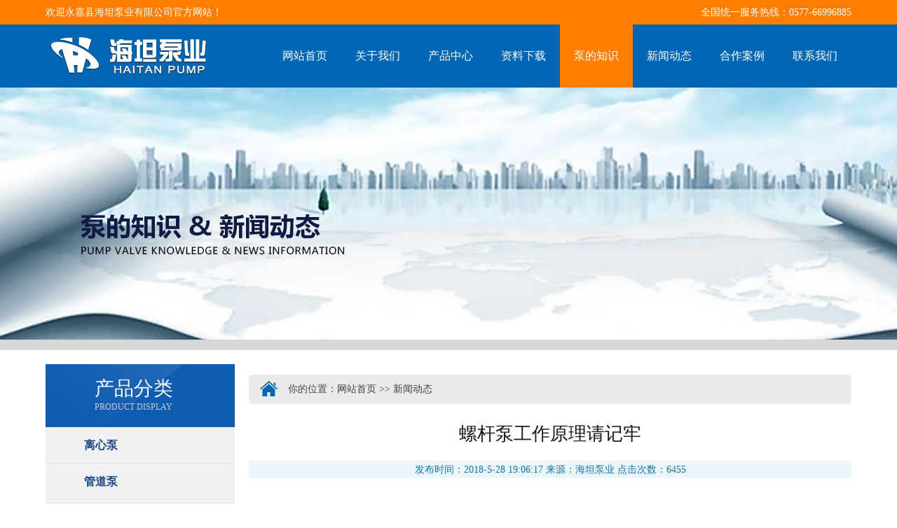

--- FILE ---
content_type: text/html
request_url: http://www.bengzhan.cn/article/T1/625.html
body_size: 3974
content:

<!DOCTYPE html PUBLIC "-//W3C//DTD XHTML 1.0 Transitional//EN" "http://www.w3.org/TR/xhtml1/DTD/xhtml1-transitional.dtd">
<html xmlns="http://www.w3.org/1999/xhtml">
<head>
<meta http-equiv="Content-Type" content="text/html; charset=gb2312" />
<title>螺杆泵工作原理请记牢_永嘉县海坦泵业有限公司</title>
<meta name="keywords" content="螺杆泵" />
<meta name="description" content="螺杆泵工作原理请记牢" />
<link href="/css/index.css" rel="stylesheet" type="text/css">
<script src="/js/jquery-1.10.2.min.js" type="text/javascript"></script>
<script src="/js/jquery.simplemodal-1.3.4.js" type="text/javascript"></script>
<script src="/js/Common.js" type="text/javascript"></script>
<script src="/js/jquery.SuperSlide.2.1.1.js" type="text/javascript"></script>
<script src="/js/jMenu.jquery.min.js" type="text/javascript"></script>

</head>

<body>
	
    
    <div class="top">
        <div class="top_tal">
            <div class="top_tal_box">
            <span class="l">欢迎永嘉县海坦泵业有限公司官方网站！</span><span class="r">全国统一服务热线：0577-66996885</span>
            </div>
        </div>
        <div class="main">
            <div class="logo" id="logoID">
                <p>
                    <a href="/"><img src="/images/logo.jpg"></a>
                </p>
            </div>
            <div class="navdiv">
                <div class="nav"> 
                <ul id="jMenu">
                    <li><a href="/">网站首页</a></li>
                    <li><a href="/aboutus.html" rel="nofollow">关于我们</a></li>
                    <li><a href="/products.html">产品中心</a></li>  
                    <li><a href="/down.html">资料下载</a></li>
                    <li class="nav_li"><a href="/article/">泵的知识</a></li>
                    <li><a href="/news/">新闻动态</a></li>
                    <li><a href="/anli/" rel="nofollow">合作案例</a></li>
                    <li><a href="/contactus.html" rel="nofollow">联系我们</a></li>
                </ul>
            </div>
        
            </div>
        </div>
    </div>
    
	<div class="topImg">
		<div class="banners">
			<img src="/images/news.jpg">
		</div>
	</div>

	<div class="content">
    	<div class="main">
            <div class="ls">
                <div class="ls-bg">
    <div class="mu_title">
        <span>产品分类</span>
        <p>PRODUCT DISPLAY</p>
    </div>
    <div class="in_type">
        <ul>
            
                <li><a href="/ProList/T29/" title="离心泵">离心泵</a></li>
            
                <li><a href="/ProList/T150/" title="管道泵">管道泵</a></li>
            
                <li><a href="/ProList/T95/" title="排污泵">排污泵</a></li>
            
                <li><a href="/ProList/T96/" title="隔膜泵">隔膜泵</a></li>
            
                <li><a href="/ProList/T97/" title="化工泵">化工泵</a></li>
            
                <li><a href="/ProList/T99/" title="螺杆泵">螺杆泵</a></li>
            
                <li><a href="/ProList/T102/" title="自吸泵">自吸泵</a></li>
            
                <li><a href="/ProList/T103/" title="真空泵">真空泵</a></li>
            
                <li><a href="/ProList/T108/" title="潜水泵">潜水泵</a></li>
            
                <li><a href="/ProList/T131/" title="磁力泵">磁力泵</a></li>
            
                <li><a href="/ProList/T137/" title="水力喷射器">水力喷射器</a></li>
            
                <li><a href="/ProList/T142/" title="油泵">油泵</a></li>
            
                <li><a href="/ProList/T145/" title="旋涡泵">旋涡泵</a></li>
            
                <li><a href="/ProList/T148/" title="液下泵">液下泵</a></li>
            
                <li><a href="/ProList/T149/" title="手摇泵">手摇泵</a></li>
            
                <li><a href="/ProList/T151/" title="多级泵">多级泵</a></li>
            
                <li><a href="/ProList/T154/" title="计量泵">计量泵</a></li>
            
                <li><a href="/ProList/T159/" title="塑料泵">塑料泵</a></li>
            
                <li><a href="/ProList/T196/" title="卫生泵">卫生泵</a></li>
            
        </ul>
    </div>
</div>
            </div>
            
            <div class="rs">
                <div class="prval">
                    你的位置：<a href="/">网站首页</a> &gt;&gt; <a href="/news/">新闻动态</a>
                </div>	
                
                <div class="show_news">
                	<div class="siteshow_top">
                        <h1>螺杆泵工作原理请记牢</h1>
                        <p class="siteshow_p1">
                            发布时间：2018-5-28 19:06:17  来源：海坦泵业  点击次数：6455
                        </p>
                  	</div>
                    <div class="shownews_msg">
                          <strong><a href="http://www.bengzhan.cn" target="_blank">螺杆泵</a></strong>是利用螺杆的回转来吸排液体的一种机器，螺杆泵的主动螺杆由原动机带动回转，两边的螺杆为从动螺杆，随主动螺杆作反向旋转。主动螺杆从动螺杆的螺纹均为双头螺纹。由于各螺杆的相互啮合以及螺杆与衬筒内壁的紧密配合，在泵的吸 入口和排出口之间， 就会被分隔成一个或多个密封空间。<br />
随着螺杆的转动和啮合，这些密封空间在泵的吸入端不断形成，将吸入室中的液体封入其中，并自吸入室沿螺杆轴向连续地推移至排出端，将封闭在 各空间中的液体不断排出，犹如一螺母在螺纹回转时被不断 向前推进的情形那样，这就是<strong><a href="http://www.bengzhan.cn" target="_blank">螺杆泵</a></strong>的基本工作原理。<br />
<img alt="" src="/products_image/image/20180528/2018052819050602602.jpg" /><br />
                    </div>
                     
					  <div class="next">
							下一个：<a href="/article/T1/626.html">螺杆泵选择不容马虎</a>
					  </div>                  
					  <div class="xgwz">
<div class="tal_cp">
 <span class="tal_cp_title">相关文章</span>
</div>
<ul>
<li><a href="/article/T1/639.html">不锈钢螺杆泵是你值得信赖的选择</a></li>
<li><a href="/article/T1/632.html">污泥螺杆泵跟双螺杆泵之间的差异</a></li>
<li><a href="/article/T1/631.html">螺杆泵的转速怎样如何正确选择</a></li>
<li><a href="/article/T1/627.html">【变频调速螺杆泵】稠油开采技术“匠心独运”</a></li>
<li><a href="/article/T1/626.html">螺杆泵选择不容马虎</a></li>
<li><a href="/article/T1/618.html">齿轮减速机G型螺杆泵</a></li>
<li><a href="/article/T1/615.html">减速机螺杆泵</a></li>
<li><a href="/article/T1/614.html">G型料斗式螺杆泵</a></li>
<li><a href="/article/T1/567.html">新款螺杆泵的操作使用有哪些要求？</a></li>
<li><a href="/article/T1/527.html">螺杆泵的计算原理及如何使用的过程</a></li>
<li><a href="/article/T1/465.html">海坦详细介绍各种螺杆泵的故障原因及排除方法：</a></li>
<li><a href="/article/T2/453.html">海坦指点G型单螺杆泵选型技术</a></li>
<li><a href="/article/T1/404.html">使用螺杆泵应注意事项:</a></li>
<li><a href="/article/T1/302.html">三螺杆泵的性能参数及其影响因素</a></li>
</ul>
</div>

               </div>
               	
                
            </div>
        </div> 
         
   	</div>
    
	<!--foot start-->
    <div class="clea"></div>
<div class="foot">
    <div class="main">
        <div class="foot-text">
            	<p>
	版权所有：永嘉县海坦泵业有限公司 ICP备：浙ICP备11022796号-1
</p>
<p>
	联系电话：销售电话：0577-66996885 66996886 66996887 66996889&nbsp;  图文传真：0577-66995778
</p>
<p>
	地址：浙江省温州市永嘉县瓯北镇东瓯工业区&nbsp; Email：haitanb@163.com
</p>
			<img src="/images/vGangting.gif" />
<script type="text/javascript">var cnzz_protocol = (("https:" == document.location.protocol) ? " https://" : " http://");document.write(unescape("%3Cspan id='cnzz_stat_icon_1273869484'%3E%3C/span%3E%3Cscript src='" + cnzz_protocol + "s22.cnzz.com/z_stat.php%3Fid%3D1273869484%26show%3Dpic' type='text/javascript'%3E%3C/script%3E"));</script>
				<script language='javaScript' src='http://zjnet.zjaic.gov.cn/bsjs/330324/33032400006381.js'></script>
        </div>
    </div>
</div>
<script>
(function(){
    var bp = document.createElement('script');
    var curProtocol = window.location.protocol.split(':')[0];
    if (curProtocol === 'https') {
        bp.src = 'https://zz.bdstatic.com/linksubmit/push.js';
    }
    else {
        bp.src = 'http://push.zhanzhang.baidu.com/push.js';
    }
    var s = document.getElementsByTagName("script")[0];
    s.parentNode.insertBefore(bp, s);
})();

var _hmt = _hmt || [];
(function() {
  var hm = document.createElement("script");
  hm.src = "https://hm.baidu.com/hm.js?1ca13fea62efbeb388b1fe46b299709c";
  var s = document.getElementsByTagName("script")[0]; 
  s.parentNode.insertBefore(hm, s);
})();

</script>
    <!--foot end-->
	
</body>
</html>




--- FILE ---
content_type: text/css
request_url: http://www.bengzhan.cn/css/index.css
body_size: 8997
content:
@charset "utf-8";
/* CSS Document */
html { color:#454545; background:#FFF; font-size:12px; }
body, div, dl, dt, dd, ul, ol, li, h1, h2, h3, h4, h5, h6, pre, code, form, fieldset, legend, input, textarea, p, blockquote, th, td { margin:0; padding:0; }
body { font-size:12px; font-family:"微软雅黑";}
table { border-collapse:collapse; border-spacing:0; }
fieldset, img { border:0; }
ul { list-style-type:none; }
li { list-style:none; }
h1, h2, h3, h4, h5, h6 { font-size:100%; font-weight:normal; }
a, a:link { color:#3f3f3f; text-decoration:none; }
a:hover, a:active { color:#9A0405; text-decoration:underline; }
.clea { clear:both; }
.main { width:1150px; margin:0 auto;/* overflow:hidden;*/ zoom:1; }
.mt10 { margin-top:10px; }
.mt15 { margin-top:15px; }
.mt20 { margin-top:20px; }
.pt10 { padding-top:10px; }
.pt15 { padding-top:15px; }
.pt20 { padding-top:20px; }
.mainbg1 { }
.l{float:left;}
.r{float:right;}

.QQbox {z-index: 9999; right: 0px; width: 150px; height:600px;position:fixed; _position: absolute; top:180px; left:0px;  background:url(../images/qq/qq.png) no-repeat;}
.close{width:20px; height:20px; margin-left:128px; cursor:pointer;}
.qq_list{margin-top:154px;}
.qq_list .qq_li{margin-top:8px; height:30px; line-height:30px;}
.qq_list .qq_li a{display:block; text-indent:40px; font-weight:bold; }


.navdiv .lang p a { background:url(../images/icon.jpg) no-repeat; }
/*ͷ��*/
.top { height:125px;background:#0266b4;}
.top_tal{background:#ff7e00; height:35px; line-height:35px; font-size:14px}
.top_tal_box{width:1150px; margin:auto; color:#FFF;}
.logo { float:left; width:300px; height:80px;cursor:pointer; padding-top:8PX; }
.logo ul { width:205px; padding:8px 0px; position:absolute; background-color:#666; overflow:hidden; zoom:1; opacity:0.8; filter:Alpha(Opacity=80); display:none; z-index:99999; }
.logo li { height:25px; line-height:25px; padding:0px 5px; overflow:hidden; }
.logo li a { /*color:#fff;*/ }
.logo li a:hover { color:#fff; text-decoration:underline; }

.navdiv { float:left; width:850px; height:90px; }
.navdiv .tel{background:url(../images/tel.jpg) no-repeat; width:200px; height:60px; float:right; }
.nav{float:right;}
.nav ul li.nav_li{height:90px; background:#ff7e00; color:#FFF;}
.nav ul li{line-height:90px; height:90px; text-align:center;float:left;}
.nav ul#jMenu li a{display:block;cursor:pointer;font-size:16px ;padding:0px 20px 0px 20px; color:#FFF;}
.nav ul#jMenu li.sa{padding:0px; width:34px; height:34px; float:right;}
.nav ul#jMenu li a:hover{background:#ff7e00; color:#fff; text-decoration:none;}
.nav ul#jMenu li:hover>a{background:#ff7e00; color:#fff;}
.nav ul#jMenu li ul{padding:0px; margin-top:0px;}
.nav ul#jMenu li ul .v{ width:100%; padding:0px 15px 0px 15px; height:8px;background:url(../images/P.png) no-repeat center top;}
.nav ul#jMenu li ul li{
	width:180px;height:35px; text-align:left; line-height:35px;position:relative;z-index:1999; border-bottom:1px solid #c8e5ff;
	background:#ff7e00;
    /*filter: alpha(opacity=70);  
	-moz-opacity:0.7;  
    -khtml-opacity: 0.7;  
    opacity: 0.7;  */  
	}
.nav ul#jMenu li ul li a{font-size:12px; color:#fff; }
.nav ul#jMenu li ul li a.isParent{background:#343a55;}
.nav ul#jMenu li ul li a:hover{background:#343a55;filter:none; border:0px; text-decoration:none;}

.fixedls{position:fixed;top:0px; margin-left:0px;width:239px;z-index:9999;_position:absolute;_top:expression(eval(document.documentElement.scrollTop));}

/*about.html*/
.topImg { clear:both; height:360px; overflow:hidden; position:relative; border-bottom:15px #d7d7d7 solid; }
.banners { margin:0 auto; position:absolute; top:0; left:50%; margin-left:-960px; width:1920px; height:600px; }
.info { clear:both; padding:0px 0 20px 0;  background:url(../images/bg_about.jpg) repeat; }

.alnav { float:left; width:200px; padding-bottom:30px; overflow:hidden; zoom:1; color:#fff; }
.alnav .tit { height:49px; padding-left:10px; background:url(../images/bg_about_na.jpg) no-repeat; }
.alnav .tit .p1 { padding-top:5px; font-size:24px; line-height:24px; letter-spacing:1px; font-family:Haettenschweiler; }
.alnav .tit .p2 { padding-top:1px; }
.alnav ul { padding:10px 10px 20px 10px; background:#fff; }
.alnav li { padding-left:25px; height:40px; line-height:40px; border-bottom:1px #959595 dashed; }
.alnav li a{ display:block; text-decoration:none; }
.alnav li.hove { font-weight:bold; background:url(../images/bg_about_nav.jpg) 10px 16px no-repeat; #background-position:10px 17px; }


.infocont { float:left; width:778px; padding:15px 0px 15px 15px; margin-left:11px; font-size:13px; color:#524e4b; background:#fff; overflow:hidden; zoom:1; }
.infocont .tlt { height:30px; line-height:30px; padding-bottom:5px; border-bottom:1px #C0C0C0 solid; font-weight:bold; }
.infocont .tlt span { padding:0 3px; }
.infocont .infoc { padding:10px 0; }
.infocont .infoc h3 { line-height:24px; font-size:15px; font-weight:bold; }
.infocont .infoc .infocon { padding:10px 0; line-height:1.8em; }
.infocont .infoc .infocon img { padding-bottom:5px; }
.infocont .infoc .infocon p { padding-bottom:8px; color:#191919; }
.show_pr {padding:20px;}
.show_pr h2{text-align:center; line-height:40px; border-bottom:1px solid #ccc; font-size:16px; font-weight:bold;}
.show_product_msg{line-height:24px; padding-top:25px; font-size:12px;}


.cp_big{padding:15px}
.cp_big ul{ overflow:hidden;}
.cp_big ul li{width:220px; height:330px; float:left; margin-left:10px; margin-right:10px; border:1px solid #ccc; padding:2px; text-align:center; margin-bottom:20px;}
.cp_big ul li a.cp_name{ line-height:40px; font-weight:bold;}

.cp_smail{ padding:15px;}
.cp_smail .smail_list{ overflow:hidden}
	.smail_list .smail_img{width:310px; height:370px; float:left;}
	.smail_list .sslist{width:400px; overflow:hidden; float:left; font-size:12px;}
		.sslist ul li{border-bottom:1px dotted #ccc; line-height:30px; background:url(../images/gai11_03_08.jpg) no-repeat 0px 6px; text-indent:21px;}

.siteshow_top{ width:100%; overflow:hidden; text-align:center;}
.siteshow_top h1{ color:#161616; font-size:26px; line-height:26px; font-weight:normal;}
.siteshow_top .siteshow_p1{  line-height:25px; color:#0f78b2; display:block; background-color:#ebf5fa; margin:25px 0px 21px 0px;}
.siteshow_top .siteshow_p1 span{ margin-right:35px;}
.ny_siteshow p{ font-size:14px; line-height:30px; color:#666; margin-bottom:30px;}
.siteshow_p2{ width:120%;}
.siteshow_p2 img{ max-width:463px; max-height:307px; margin-right:73px;}
.site_fen{ width:87px; height:33px; display:block;}



/* 列表内容 */
.nlist .dli { padding:20px 0; border-bottom:1px #DEDEDE dashed; overflow:hidden; zoom:1; }
.nlist .dli .dlef { float:left; width:210px; height:97px; }
.nlist .dli .drig { float:left; width:500px; padding-left:15px; }
.nlist .dli .drig h3 { width:100%; line-height:24px; padding-bottom:5px; font-size:14px; color:#0A4E97; overflow:hidden; }
.nlist .dli .drig h3 a { color:#0A4E97; }
.nlist .dli .drig h3 a:hover { color:#9A0405; text-decoration:underline; }
.nlist .dli .drig div { line-height:20px; font-size:12px; }
.nlist .dli .drig p { text-align:right; }
.nlist .bb0 { border-bottom:0; }
.nlist .dlit { padding:8px 0; border-bottom:1px #DEDEDE dashed; overflow:hidden; zoom:1; }
.nlist .dlit h3{ width:80%; float:left; font-weight:normal;}
.nlist .dlit p{ float:right; }
.mright .h22 { margin:0px 0 15px 0px; padding-left:10px; height:30px; background:url(../images/dian1.jpg) 0 5px no-repeat; border-bottom:1px #ccc dashed; font-size:14px; font-weight:bold; }
.deatil .catTitle { padding:20px 0px 0px 0px; color:#06C; font-size:16px; font-weight:bold; }
.deatil .catInfo { padding:20px 0; margin-bottom:20px; overflow:hidden; zoom:1; }
.plist { width:1000px; float:left; }
.plist ul { float:left; padding-top:15px; }
.plist li { float:left; width:206px; text-align:center; }
.plist li p{ padding:8px 0px;}


.rightcont { float:left; width:200px; margin-left:11px; }
.cased { padding:10px; background:#fff; line-height:22px; }
.cased h3 { padding-bottom:5px; font-weight:bold; }

.caseli { clear:both; height:130px; overflow:hidden; position:relative; }
.caseli .bd { position:relative; height:130px; z-index:0; }
.caseli .bd li { height:130px; }
.caseli .bd li .txt { width:140px; height:22px; padding-top:5px; #padding-top:0px;
overflow:hidden; }
.caseli .bd img { width:180px; height:105px; }

.caseli .prev, .caseli .next { position:absolute; width:15px; height:15px; background:url(../images/icon.png) 0 -110px no-repeat; display:block; filter:alpha(opacity=70); opacity:0.7; }
.caseli .prev { bottom:3px; right:29px; }
.caseli .next { bottom:3px; right:0; background-position:-29px -110px; }
.caseli .prev:hover, .caseli .next:hover { filter:alpha(opacity=100); opacity:1; }
.caseli .prevStop { display:none; }
.caseli .nextStop { display:none; }
.dynamic { clear:both; padding:10px; margin-top:15px; line-height:22px; background:#fff; }
.dynamic h3 { padding-bottom:5px; border-bottom:1px #D1D1D1 solid; position:relative; }
.dynamic h3 .more{ position:absolute; top:1px; right:5px; }
.dynamic h3 .more a{ color:#06C; }
.dynamic ul { padding-top:10px; }
.dynamic li { width:165px; padding:4px 0px 4px 15px; line-height:1.5em; background:url(../images/icon_dian.jpg) 0 10px no-repeat; #background-position:0 11px;
overflow:hidden; }


.bannerDiv { clear:both; height:460px; overflow:hidden; position:relative; border-bottom:10PX solid #CCC; }
.fullSlide { clear:both; height:460px; overflow:hidden; position:relative; }
.fullSlide .hd { height:17px; overflow:hidden; position:absolute; right:150px; bottom:25px; z-index:1; }
.fullSlide .hd ul { overflow:hidden; zoom:1; float:left; }
.fullSlide .hd ul li { float:left; width:17px; height:17px; margin-right:8px; background:url(../images/ico_i4.png) right no-repeat; cursor:pointer; }
.fullSlide .hd ul li.on { background:url(../images/ico_i4.png) left no-repeat; }
.fullSlide .bd { position:relative; height:100%; }
.fullSlide .bd li { zoom:1; vertical-align:middle; width:100%; height:460px; }
.fullSlide .bd li a{display:block;height:460px;width:100%; text-indent:-9999px;}
.fullSlide .bd li.bg01{background:url("/images/banner1.jpg") no-repeat 50% 0;}
.fullSlide .bd li.bg02{background:url("/images/banner2.jpg") no-repeat 50% 0;}
.fullSlide .bd li.bg03{background:url("/images/banner3.jpg") no-repeat 50% 0;}
.fullSlide .bd li.bg04{background:url("/images/banner4.jpg") no-repeat 50% 0;}
	
.fullSlide .bd img { display:block; text-align:center; }

.fullSlide .prev, .fullSlide .next { position:absolute; left:2%; top:50%; margin-top:-25px; display:block; width:32px; height:40px; background:url(../images/icon-arrow.png) -110px 5px no-repeat; filter:alpha(opacity=50); opacity:0.5; }
.fullSlide .next { left:auto; right:2%; background-position:8px 5px; }
.fullSlide .prev:hover, .fullSlide .next:hover { filter:alpha(opacity=100); opacity:1; }
.fullSlide .prevStop { display:none; }
.fullSlide .nextStop { display:none; }

.maincontd { width:100%; position:absolute; bottom:10px; left:0; z-index:999;  color:#404040; }
.maincontd .maincont { clear:both; width:1004px; height:184px; margin:0 auto; overflow:hidden; }
.mconli { float:left; width:328px; height:184px; margin-right:10px; background:#fff; }
.mconli.last { margin-right:0; }
.mconli .mtit { height:30px; line-height:30px; background:#ccc; overflow:hidden; }
.mconli .mtit .mleft { float:left; width:90px; padding-left:10px; font-size:12px; font-weight:bold; color:#000; }
.mconli .mtit .mleft font{font-size:12px;}
.mconli .mtit .mright { float:left; width:218px; padding-right:10px; text-align:right; }
.mconli .mtit .mright a { color:#000; }
.mconli .mtit .mright a:hover { color:#fff; text-decoration:underline; }
.mconli .mtit.bgc { background:#666; }
.mconli .mtit.bgc .mleft { color:#fff; }
.mcond1 { clear:both; width:293px; padding:15px 10px 15px 15px; }
.mcond1 .img { float:left; width:129px; padding-top:3px; }
.mcond1 .text { float:left; width:154px;padding-left:10px; line-height:22px; }
.mcond2 { clear:both; width:298px; padding:10px 15px; }
.mcond2 .mli { clear:both; width:298px; height:32px; line-height:32px; background:url(../images/icon_li.jpg) bottom repeat-x; }
.mcond2 .mli .pl { float:left; width:220px; height:32px; padding-left:10px; overflow:hidden; background:url(../images/icon_dian.jpg) 0 13px no-repeat; }
.mcond2 .mli .pr { float:left; width:68px; height:32px; font-size:10px; overflow:hidden; text-align:right; }

.mcond3btn { padding-top:7px; }
.mcond3btn div { float:right; width:17px; margin-left:5px; }
.mcond3btn a { float:right; width:17px; height:17px; overflow:hidden; display:block; background:url(../images/icon.png) no-repeat; cursor:pointer; }
.mcond3btn .prev { background-position:0 -50px; }
.mcond3btn .next { background-position:-19px -50px; }
.mcond3d { clear:both; width:293px; height:154px; padding:15px 10px 15px 15px; overflow:hidden; }
.mcond3d { clear:both; width:293px; height:154px; overflow:hidden; }
.mcond3d .bd { width:293px; height:154px; }
.mcond3d .bd li .mcond3 { width:293px; height:154px; line-height:22px; }
.mcond3d .bd li .mcond3 .img { float:left; width:118px; padding-top:3px; border:1px solid #eaeaea; }
.mcond3d .bd li .mcond3 .img p { padding-top:8px; font-size:12px; text-align:center; }
.mcond3d .bd li .mcond3 .img a { color:#9f874d; }
.mcond3d .bd li .mcond3 .text { float:left; width:163px; height:115px;  padding-left:10px; overflow:hidden; }
.mcond3d .bd li .mcond3 .text a { color:#9f874d; font-weight:bold;}

.in_cu{line-height:32px; font-family:"微软雅黑"; background:url(../images/cu_tt.jpg) no-repeat -3px -2px; padding-left:28px;}

.big_img{padding:15px; text-align:center;}
.big_img img{}

.nav_li a:link{font-size:16px; color:#FFF;text-decoration:none;}
.nav_li a:visited{font-size:16px; color:#FFF;text-decoration:none;}
.nav_li a:hover{font-size:16px; color:#FF0000;text-decoration:none;}
.nav_li a:active{font-size:16px; color:#FFF;}


.content{width:100%; overflow:hidden; margin:auto; background:#FFF; margin-top:20px;}

	
.ls{width:270px; float:left; margin-right:20px;overflow:hidden;}
	.ls .ls-bg{ display:block;width:270px; overflow:hidden; z-index:10PX;}
	.ls .mu_title{background:url(../images/ty.jpg) no-repeat; width:270px; height:74px; padding:16px 0px 0px 70px; color:#fff;}
		.mu_title span{display:block; font-size:28px; color:#FFF;}
		.mu_title p{color:#cacaca;}
	.in_type{width:270px; overflow:hidden;}
	.in_type ul{ display:block;}
	.in_type ul li{ background:#f1f1f1; border-bottom:1px solid #dbdbdb;height:50px; line-height:50px; border-top:1px solid #FFF; text-indent:55px; font-size:14px; font-size:16px; font-weight:bold;}
	.type-more{ width:239px; height:106px;}
	
	#cont{background:#F1F1F1;} 
	#cont .cu_titel{ background:#FF7E00; height:50px; line-height:50px; text-indent:15px; font-size:16px; color:#FFF;}
	#cont #cont-inside{padding:10px; line-height:30px; border-bottom:2px solid #343956; margin-bottom:15px; font-size:14px;}
	
.rs{ width:860px; float:right; overflow:hidden;}
	.rs .hot-cp-title{height:74px; margin-top:15px; font-size:24px; line-height:74px; text-indent:15px; background:url(../images/hot.jpg) no-repeat right #ededed; text-indent:-9999px; overflow:hidden;}
	#hot-cp{ padding-bottom:100px;}
	#hot-cp ul{padding-top:30px;}
	#hot-cp ul li{width:260px; height:260px; line-height:30px; float:left; text-align:center; margin-left:8px; margin-right:8px; border:1px solid #eaeaea; margin-bottom:15px;}
	#hot-cp ul li img{width:260px; height:203px;}
	
	.prval{height:40px; background:url(../images/home.png) no-repeat 15px 7px #eaeaea; border:1px solid #ededed; border-radius:5px;margin-top:15px; font-size:14px; line-height:40px; text-indent:55px;}
	
	/************PROLIST**************/
	#prolist{ padding:35px 0px 20px 10px;}
	#prolist .cpjj{line-height:30px; font-size:14px; text-indent:2em; padding:0px 10px 25px 10px;}
	#prolist ul li{width:260px; height:250px; line-height:30px; float:left; text-align:center; margin-left:8px; margin-right:8px; border:1px solid #eaeaea; margin-bottom:15px;}
	#prolist ul li img{width:260px; height:203px;}
	/************PROLIST**************/
	
	.rs .showprmsg{}
		.showprmsg h2{display:block; border-left:2px solid #0266B4; background:#F4F4F4; width:100%; height:40px; line-height:40px; font-size:16px; font-weight:bold; margin:20PX 0PX 10PX 0PX; text-indent:15px;}
		.showprmsg .showpr-img{text-align:center;}
		.menu { height:45px; background:#F4F4F4; border-bottom:1px solid #dfdfdf; line-height:45px;}
		.menu .se{width:140px; text-align:center; background:#0266B4; color:#FFF; font-size:18px;}
	
			
		.showpr-jianje{margin-top:10px; padding-top:15px; padding-bottom:20px; line-height:30px; font-size:14px;}
		.showpr-jianje h3{ display:block;padding:0px 0px 0px 0px; font-size:16px; font-weight:bold; padding-top:15px;}
		.showpr-jianje p{line-height:30px;}
		.showpr-jianje table{border: solid 1px #b0c9dd; border-bottom:0px; border-right:0px; width:100%;}
		.showpr-jianje td{border: solid 1px #b0c9dd; border-width:0px 1px 1px 0px; text-align:center;}
		.showpr-jianje img{max-width:700px; margin:auto;}
		
		#pro_detail{padding-top:30px; padding-bottom:15px; margin-left:20px; overflow:hidden;}
		
		.pr_left{float:left; width:380px; overflow:hidden;}
		.pr_right{ width:420px;float:left;overflow:hidden; padding:10px; padding-top:0px;}
			.prjianjie{line-height:30px; padding:10px;}
			.pr_right .kefu{ background:#d9edf7; padding:8px 15px 8px 15px;border-radius:8px; border:1px solid #bce8f1; font-size:14px;}
			.pr_right h1{font-size:16px;font-weight:bold; color:#FFF;line-height:40px; background:#0266B4; text-align:center;border-radius:40px; border:1px solid #eaeaea;}
			.pr_right ul{}
			.pr_right ul li{border-bottom:1px  dashed #ccc;line-height:25px; color:#666666; font-size:14px;  padding:10px 0px 10px 50px;}
			.bg_one{ background:url(../images/1.png) no-repeat 15px; }
			.bg_two{ background:url(../images/2.png) no-repeat 15px; }
			.bg_three{ background:url(../images/3.png) no-repeat 15px; }
			.pr_right span{ display:block;font-size:16px; color:#F00; height:71px;text-align:center;}
			.pr_right a.price{display:block; background:#F00; width:150px; font-size:14px; text-align:center; height:35px; line-height:35px; color:#FFF;border-radius:35px; float:left; margin-left:30px; margin-top:10px;}
			.pr_right a.xq{display:block; background:#0266B4; width:150px; font-size:14px; text-align:center; height:35px; line-height:35px; color:#FFF;border-radius:35px; float:left; margin-left:20px; margin-top:10px;}
			.pr_right strong{font-weight:bold;}
			
			.but-list{ padding:15px; padding-left:0px;}
			.but-list a{ display:block;background:#eaeaea; border-radius:3px; width:180px; height:40px; line-height:40px; font-weight:bold; text-align:center; float:left; margin-right:15px;}
			
			.page_a{ padding:15px 0px 0px 0px; line-height:30px;}
			
		.FAQ-msg{padding-top:15px;}
		.FAQ-msg table{border: solid 1px #b0c9dd; border-bottom:0px; border-right:0px;}
		.FAQ-msg td{border: solid 1px #b0c9dd; border-width:0px 1px 1px 0px; padding: 5px; text-align:center;}
		.FAQ-msg img{max-width:700px;}
		
		.showprmsg .next{ background:#F4F4F4; line-height:40px; height:40px; color:#0266b4; font-size:14px; text-align:center; padding-right:15px; border:1px solid #eaeaea;}
		.download_msg{padding: 35px 0px 20px 25px;}
		.download_msg ul li{ background:url(../images/icon3.png) no-repeat 0px 13px; line-height:35px; height:35px; text-indent:15PX; font-size:14px;}	
		.download_msg ul li span{float:right; color:#666; padding-right:15PX;}
		
		.download_msg table{border: solid 1px #0266B4; border-bottom:0px; border-right:0px; width:100%;}
		.download_msg td{border: solid 1px #0266B4; border-width:0px 1px 1px 0px; text-align:center;}
		.download_msg .jieshao{line-height:30px; font-size:14px;}
		.download_msg .next{ background:#F4F4F4; line-height:40px; height:40px; color:#0266b4; font-size:14px; text-align:center; padding-right:15px; border:1px solid #eaeaea;}
		
		.xgcp{ margin-top:15px;}
			.tal_cp{border-bottom:1px solid #e8e8e8; line-height:40px; height:40px;}
			.tal_cp span.tal_cp_title{ display:block; width:90px;border-bottom:2px solid #0c5baf; font-size:16px; text-align:center; font-weight:bold;}
			.tal_cp .cons a{display:block; width:90px;font-size:16px; text-align:center; float:left;}
			
		.xgcp ul{ display:block;margin-top:20px; margin-bottom:20px; overflow:hidden;}
				.xgcp ul li{ width:180px; height:200px; float:left;border:1px solid #dfdfdf; padding:5px; float:left; margin-left:8px; margin-right:8px; text-align:center; overflow:hidden;}
				.xgcp ul li a#cp_img{width:180px; height:180px; overflow:hidden;}
				.xgcp ul li a img{max-height:180px; max-width:180px;}
				.xgcp ul li a#cp_name{display:block;text-align:center; line-height:40px; height:40px;}
				
			.xgwz{ margin-top:20px; margin-bottom:20px; overflow:hidden;}
			.xgwz ul{padding-top:10px;}
			.xgwz ul li{ width:410px;line-height:30px; height:30px; margin-left:10px;overflow:hidden; margin-right:5px; float:left; background:url(../images/icon3.png) no-repeat 0px 13px; text-indent:15px;overflow:hidden; font-size:14px; float:left; }
			.xgwz ul li span{float:right;}
	
	
	.news{margin:auto; padding:20px;}
	.news ul li{height: 189px;overflow: hidden; border-bottom: 1px solid #eee;transition: all .2s ease-out; margin-bottom:30px;}
	.news ul li .img {display: block;position: relative;float: left;}
	.news ul li .img img{display: block; width: 252px; height: 156px; box-shadow: none;}
	.news ul li .txt { width:550px; float: right; position: relative; height: 140px;}
		.txt h3{font-size:16px; color:#0266B4; font-weight:bold;}
		.date-visit{color:#666; line-height:24px;}
		.txt p{line-height:24px;}
		.txt p a{display:block; width:100px; line-height:30px; text-align:center; margin-top:5px; background:#0266B4; color:#FFF;}
	.down_msg{width:880px; margin:auto; padding:20px;}
	.down_msg ul li{ background:url(../images/tyli.jpg) no-repeat 0px 12px; line-height:35px; height:35px; border-bottom:1px dashed #ccc;}
	.down_msg ul li a{display:block; width:700px; float:left; text-indent:15px;}
	.down_msg ul li span{display:block; width:180px; float:left; text-align:right;}
	
	.gongju{width:880px; margin:auto; padding:20px; line-height:30px;}

	
	.show_news{padding:30px 0px 20px 0px; overflow:hidden;}
	.siteshow_top{ width:100%; overflow:hidden; text-align:center;}
	.siteshow_top h2{ color:#161616; font-size:26px; line-height:26px; font-weight:normal;}
	.siteshow_top .siteshow_p1{  line-height:25px; color:#0f78b2; display:block; background-color:#ebf5fa; margin:25px 0px 21px 0px;}
	.siteshow_top .siteshow_p1 span{ margin-right:35px;}
	.ny_siteshow p{ font-size:14px; line-height:30px; color:#666; margin-bottom:30px;}
	.siteshow_p2{ width:120%;}
	.siteshow_p2 img{ max-width:463px; max-height:307px; margin-right:73px;}
	.site_fen{ width:87px; height:33px; display:block;}

	.show_news p{ font-size:14px; color:#666; line-height:30px; margin-bottom:30px;}
	.show_news .newsshow_p1{ width:120%;}
	.show_news img{  margin-right:50px;}
	
	.shownews_msg{padding:15px; line-height:30px; font-size:14px;}
	.shownews_msg p{ margin:0px;}
	.shownews_msg h3{font-size:16px; font-weight:bold; margin-top:10px;}
	.shownews_msg strong{ font-weight:bold;}
	
	.newsshow_sx{ width:98%; height:30px; border-top:1px solid #dadada; border-bottom:1px solid #dadada; padding:0px 7px; }
	.newsshow_sx li{ float:left;  overflow:hidden; color:#999999; font-size:14px; line-height:30px; max-width:50%;}
	.newsshow_sx li a{ color:#999999;  max-width:334px; height:30px; display:inline-block; overflow:hidden;white-space: nowrap;text-overflow: ellipsis; }
	.newsshow_sx li span{ width:60px; height:30px; overflow:hidden; display:block;}
	.newsshow_sx li a:hover{ color:#0f78b2;}
	.newsshow_sx .li_b{ float:right}
	.rel_news{ width:100%; overflow:hidden; margin-bottom:68px;}
	.rel_news .rel_news_p1{ height:25px; padding-left:24px; line-height:25px; background:url(../images/newsshow_rel.png) left top no-repeat; color:#fff; margin-top:52px;}
	/*.rel_news ul{ width:100%; overflow:hidden; background:url(../images/newsshow_66.jpg) 50% top repeat-y;}
	.rel_news ul li{ float:left; width:400px; height:30px; }*/
	.rel_news ul{ width:120%; overflow:hidden; background:url(../images/newsshow_66.jpg) 42% top repeat-y; }
	.rel_news ul li{ float:left; width:400px; height:30px; padding-right:190px; }
	.rel_news ul li a{ padding-left:20px; background:url(../images/newsshow_01.jpg) 5px 50% no-repeat; color:#666666; line-height:30px; display:block; overflow:hidden;white-space: nowrap;text-overflow: ellipsis;}
	.rel_news ul li em{ font-style:normal; color:#999999; line-height:30px;   display:block; overflow:hidden; width:84px; text-align:right; height:30px;}
	.rel_news ul .li_a{margin-left:200px;  }
	.rel_news ul li a:hover{ color:#0f78b2;}
	.ny_con .fenhui_p1{ width:153px; height:33px; line-height:33px; background:url(../images/fenhui_00.jpg) 121px 11px no-repeat #0f78b2; display:block; cursor:pointer; }
	.ny_con .fenhui_p1 p{ width:121px; display:block; overflow:hidden; text-align:center; color:#fff;}
	
	.show_news .next{ background:#F4F4F4; line-height:40px; height:40px; color:#0266b4; font-size:14px; text-align:center; padding-right:15px; border:1px solid #eaeaea;}
	
	
.home-abouts{ background:url(../images/ab_1hkf.jpg) no-repeat center;margin-top:15px; height:400px; overflow:hidden; }
	.home-abouts-msg{width:1150px; margin:auto; }
	.home-abouts-l{float:left;line-height:30px; width:660px;color:#555; padding:10PX 15PX 0px 0px; font-size:14px; color:#FFF;}
		.abouts-title{width:260px; height:60px; border:2px solid #6aabd5; margin-top:20px;}
			.abouts-title span{display:block; width:252px; margin:4px; background:#6aabd5; height:52px; line-height:52px; text-align:center; font-size:22px; font-weight:bold; color:#FFF;}
	.home-abouts-l a{display:block; width:136px; height:40px; line-height:40px; font-size:16px;background:#eea200; color:#FFF; text-align:center;}
	.home-abouts-l p{text-indent:2em; padding:10PX 15PX 15PX 0px;}
	.home-abouts-r{width:460px; height:400px; float:left; text-align:right;}
	
	
	
	
.home-product{width:1150px; margin:auto; margin-top:35px;}	
		.all-title{width:590px; background:url(../images/zhishi.jpg) no-repeat; height:117px; margin:auto; text-align:center;}
		.all-title h2{ display:block; text-align:center; color:#0266B4; font-size:28px; font-weight:bold; height:60px; line-height:60px;}
		.all-title p{text-align:center; font-size:18px;}
		
		.home-product-list ul{padding-top:30px;}
		.home-product-list ul li{width:260px; height:260px; line-height:30px; float:left; text-align:center; margin-left:8px; margin-right:8px; border:1px solid #eaeaea; margin-bottom:15px;}
		.home-product-list ul li img{width:260px; height:203px;}
		
		.carousel {width:1150px;height:315px; overflow:hidden;}
		.jCarouselLite {width:1150px;height:315px;overflow:hidden;/*必要元素*/}
		
.home-news{padding:15px;overflow:hidden;}
		.home-news .news-box{ width:1150px; margin:auto; margin-top:30px; background:#FFF; overflow:hidden;}
		.home-news .news-left{ width:540px;float:left; padding:30px 30px 30px 15px;}
			.news-left ul li{ border-bottom:1px dashed #dbd4cd; height:80px; margin-bottom:15px;} 
			.news-left ul li .time{width:60px; height:60px; background:#0266B4; float:left; text-align:center; color:#FFF;}
				.time .day{ display:block;font-size:24px; line-height:40px;}
			.news-left ul li .home-news-msg{width:420px; padding-left:30px; height:60px; float:left;}
				.home-news-msg .ne-title{font-size:14px; color:#343a55; font-weight:bold;}
				.home-news-msg .abstract{ line-height:24px; color:#7f7f7f;}
		
		.home-news .news-right{ width:560px; float:left; padding-top:30px;}
			.news-right ul li{ border-bottom:1px dashed #dbd4cd; height:80px; margin-bottom:15px;} 
			.news-right ul li .time{width:60px; height:60px; background:#0266B4; float:left; text-align:center; color:#FFF;}
				.time .day{ display:block;font-size:24px; line-height:40px;}
			.news-right ul li .home-news-msg{width:420px; padding-left:30px; height:60px; float:left;}
				.home-news-msg .ne-title{font-size:14px; color:#343a55; font-weight:bold;}
				.home-news-msg .abstract{ line-height:24px; color:#7f7f7f;}
	
	
	
		.ne-title a:link{font-size:14x; color:#5a5a5a;text-decoration:none;}
		.ne-title a:visited{font-size:14x; color:#5a5a5a;text-decoration:none;}
		.ne-title a:hover{font-size:14x; color:#FF0000;text-decoration:underline;}
		.ne-title a:active{font-size:14x; color:#5a5a5a;}
	
	.about_msg{line-height:30px; padding:20px; min-height:580px; font-size:14px;}
	.about_msg h2{font-size:18px; font-weight:bold; padding-bottom:10px;}
	.about_msg h3{font-size:16px; font-weight:bold;}
	
	.anli_msg{line-height:30px; padding:20px; min-height:580px; font-size:14px;}
	.anli_msg ul li{font-size:14px; width:273px; line-height:35px; background:url(../images/ty_li.jpg) no-repeat 0px 14px; text-indent:18px; float:left;}
/***hezuo***/
#hezuo{width:1100px; margin:auto; overflow:hidden;}
	#hezuo .hz_tal{background:url(../images/hzbg.jpg) repeat-x center;}
		.hz_tal a{display:block; width:140px; height:50px; line-height:50px; text-align:center; background:#0c5baf; border-left:20px solid #fff; border-right:20px solid #FFF; margin:auto;}
	.hz_list{padding:20px 0px 15px 0px;}
	.hz_list a{display:block; width:210px; height:85px; border:1px solid #eaeaea; margin-right:4px; margin-left:4px; float:left; margin-bottom:8px;}
	
.frend{width:100%;background:#eeeeee; margin-top:30px; overflow:hidden;}
	.frend .frend-text{width:1150px; margin:auto; height:48px; line-height:20px;}
	.frend-text span{ display:block; width:130px; text-align:center; height:48px; line-height:48px;background:url(../images/fr.jpg) repeat-x; color:#FFF; font-size:16px; float:left; margin-right:10px; }
	
.page{text-align:center; line-height:40px; height:40px; margin-top:20px; clear:both;}


/*Foot*/
.foot {background:#0266b4; color:#FFF;line-height:30px; min-height:170px; padding-top:25px; text-align:center; overflow:hidden;z-index:15px;}


#hot-cp a:link{color:#1c4587; text-decoration:none; font-size:14px; font-family:"微软雅黑";}
#hot-cp a:visited{font-size:14px; color:#1c4587;text-decoration:none; font-family:"微软雅黑";}
#hot-cp a:hover{font-size:14px; color:#FF0000;text-decoration:none; font-family:"微软雅黑";}
#hot-cp a:active{font-size:14px; color:#1c4587; font-family:"微软雅黑";}

.in_type a:link{color:#1c4587; text-decoration:none; font-size:16px; font-family:"微软雅黑";}
.in_type a:visited{font-size:16px; color:#1c4587;text-decoration:none; font-family:"微软雅黑";}
.in_type a:hover{font-size:16px; color:#FF0000;text-decoration:none; font-family:"微软雅黑";}
.in_type a:active{font-size:16px; color:#1c4587; font-family:"微软雅黑";}


.foot-nav a:link{font-size:14px; color:#FFF;text-decoration:none;}
.foot-nav a:visited{font-size:14px; color:#FFF;text-decoration:none;}
.foot-nav a:hover{font-size:14px; color:#FF0000;text-decoration:underline;}
.foot-nav a:active{font-size:14px; color:#FFF;}

.foot a:link{font-size:14px; color:#FFF;text-decoration:none;}
.foot a:visited{font-size:14px; color:#FFF;text-decoration:none;}
.foot a:hover{font-size:14px; color:#FF0000;text-decoration:underline;}
.foot a:active{font-size:14px; color:#FFF;}


.next a:link{font-size:14px; color:#0266b4;text-decoration:underline;}
.next a:visited{font-size:14px; color:#0266b4;text-decoration:none;}
.next a:hover{font-size:14px; color:#FF0000;text-decoration:underline;}
.next a:active{font-size:14px; color:#0266b4;}